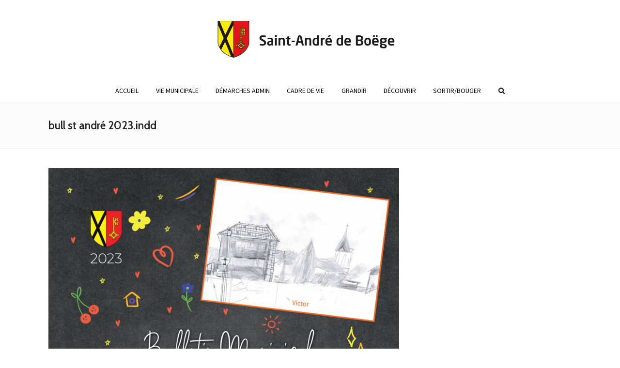

--- FILE ---
content_type: text/html; charset=UTF-8
request_url: https://www.saintandredeboege.fr/les-publications/bull-st-andre-2023-indd/
body_size: 14292
content:
<!doctype html>
<html lang="fr-FR" itemscope itemtype="http://schema.org/WebPage">
<head>
<meta charset="UTF-8">
<link rel="profile" href="http://gmpg.org/xfn/11">
<meta name='robots' content='index, follow, max-image-preview:large, max-snippet:-1, max-video-preview:-1' />
<meta name="generator" content="Total WordPress Theme v5.0.8">
<meta name="viewport" content="width=device-width, initial-scale=1">
<meta http-equiv="X-UA-Compatible" content="IE=edge" />

	<!-- This site is optimized with the Yoast SEO plugin v26.7 - https://yoast.com/wordpress/plugins/seo/ -->
	<title>bull st andré 2023.indd - Mairie de Saint-André</title>
	<link rel="canonical" href="https://www.saintandredeboege.fr/les-publications/bull-st-andre-2023-indd/" />
	<meta property="og:locale" content="fr_FR" />
	<meta property="og:type" content="article" />
	<meta property="og:title" content="bull st andré 2023.indd - Mairie de Saint-André" />
	<meta property="og:url" content="https://www.saintandredeboege.fr/les-publications/bull-st-andre-2023-indd/" />
	<meta property="og:site_name" content="Mairie de Saint-André" />
	<meta property="og:image" content="https://www.saintandredeboege.fr/les-publications/bull-st-andre-2023-indd" />
	<meta property="og:image:width" content="1" />
	<meta property="og:image:height" content="1" />
	<meta property="og:image:type" content="image/jpeg" />
	<meta name="twitter:card" content="summary_large_image" />
	<script type="application/ld+json" class="yoast-schema-graph">{"@context":"https://schema.org","@graph":[{"@type":"WebPage","@id":"https://www.saintandredeboege.fr/les-publications/bull-st-andre-2023-indd/","url":"https://www.saintandredeboege.fr/les-publications/bull-st-andre-2023-indd/","name":"bull st andré 2023.indd - Mairie de Saint-André","isPartOf":{"@id":"https://www.saintandredeboege.fr/#website"},"primaryImageOfPage":{"@id":"https://www.saintandredeboege.fr/les-publications/bull-st-andre-2023-indd/#primaryimage"},"image":{"@id":"https://www.saintandredeboege.fr/les-publications/bull-st-andre-2023-indd/#primaryimage"},"thumbnailUrl":"https://www.saintandredeboege.fr/wp-content/uploads/2023/07/bulletin-2023-couv.jpg","datePublished":"2023-07-12T14:22:10+00:00","breadcrumb":{"@id":"https://www.saintandredeboege.fr/les-publications/bull-st-andre-2023-indd/#breadcrumb"},"inLanguage":"fr-FR","potentialAction":[{"@type":"ReadAction","target":["https://www.saintandredeboege.fr/les-publications/bull-st-andre-2023-indd/"]}]},{"@type":"ImageObject","inLanguage":"fr-FR","@id":"https://www.saintandredeboege.fr/les-publications/bull-st-andre-2023-indd/#primaryimage","url":"https://www.saintandredeboege.fr/wp-content/uploads/2023/07/bulletin-2023-couv.jpg","contentUrl":"https://www.saintandredeboege.fr/wp-content/uploads/2023/07/bulletin-2023-couv.jpg","width":1358,"height":1920},{"@type":"BreadcrumbList","@id":"https://www.saintandredeboege.fr/les-publications/bull-st-andre-2023-indd/#breadcrumb","itemListElement":[{"@type":"ListItem","position":1,"name":"Home","item":"https://www.saintandredeboege.fr/"},{"@type":"ListItem","position":2,"name":"Les publications","item":"https://www.saintandredeboege.fr/les-publications/"},{"@type":"ListItem","position":3,"name":"bull st andré 2023.indd"}]},{"@type":"WebSite","@id":"https://www.saintandredeboege.fr/#website","url":"https://www.saintandredeboege.fr/","name":"Mairie de Saint-André","description":"","publisher":{"@id":"https://www.saintandredeboege.fr/#organization"},"potentialAction":[{"@type":"SearchAction","target":{"@type":"EntryPoint","urlTemplate":"https://www.saintandredeboege.fr/?s={search_term_string}"},"query-input":{"@type":"PropertyValueSpecification","valueRequired":true,"valueName":"search_term_string"}}],"inLanguage":"fr-FR"},{"@type":"Organization","@id":"https://www.saintandredeboege.fr/#organization","name":"Mairie de Saint-André","url":"https://www.saintandredeboege.fr/","logo":{"@type":"ImageObject","inLanguage":"fr-FR","@id":"https://www.saintandredeboege.fr/#/schema/logo/image/","url":"https://www.saintandredeboege.fr/wp-content/uploads/2017/08/st-andre-blason-nouveau.png","contentUrl":"https://www.saintandredeboege.fr/wp-content/uploads/2017/08/st-andre-blason-nouveau.png","width":400,"height":111,"caption":"Mairie de Saint-André"},"image":{"@id":"https://www.saintandredeboege.fr/#/schema/logo/image/"}}]}</script>
	<!-- / Yoast SEO plugin. -->


<link rel='dns-prefetch' href='//fonts.googleapis.com' />
<link rel="alternate" type="application/rss+xml" title="Mairie de Saint-André &raquo; Flux" href="https://www.saintandredeboege.fr/feed/" />
<link rel="alternate" type="application/rss+xml" title="Mairie de Saint-André &raquo; Flux des commentaires" href="https://www.saintandredeboege.fr/comments/feed/" />
<link rel="alternate" type="text/calendar" title="Mairie de Saint-André &raquo; Flux iCal" href="https://www.saintandredeboege.fr/agenda/?ical=1" />
<link rel="alternate" title="oEmbed (JSON)" type="application/json+oembed" href="https://www.saintandredeboege.fr/wp-json/oembed/1.0/embed?url=https%3A%2F%2Fwww.saintandredeboege.fr%2Fles-publications%2Fbull-st-andre-2023-indd%2F" />
<link rel="alternate" title="oEmbed (XML)" type="text/xml+oembed" href="https://www.saintandredeboege.fr/wp-json/oembed/1.0/embed?url=https%3A%2F%2Fwww.saintandredeboege.fr%2Fles-publications%2Fbull-st-andre-2023-indd%2F&#038;format=xml" />
<style id='wp-img-auto-sizes-contain-inline-css'>
img:is([sizes=auto i],[sizes^="auto," i]){contain-intrinsic-size:3000px 1500px}
/*# sourceURL=wp-img-auto-sizes-contain-inline-css */
</style>
<link rel='stylesheet' id='js_composer_front-css' href='https://www.saintandredeboege.fr/wp-content/plugins/js_composer/assets/css/js_composer.min.css' media='all' />
<style id='classic-theme-styles-inline-css'>
/*! This file is auto-generated */
.wp-block-button__link{color:#fff;background-color:#32373c;border-radius:9999px;box-shadow:none;text-decoration:none;padding:calc(.667em + 2px) calc(1.333em + 2px);font-size:1.125em}.wp-block-file__button{background:#32373c;color:#fff;text-decoration:none}
/*# sourceURL=/wp-includes/css/classic-themes.min.css */
</style>
<link rel='stylesheet' id='wdps_frontend-css' href='https://www.saintandredeboege.fr/wp-content/plugins/post-slider-wd/css/wdps_frontend.css' media='all' />
<link rel='stylesheet' id='wdps_effects-css' href='https://www.saintandredeboege.fr/wp-content/plugins/post-slider-wd/css/wdps_effects.css' media='all' />
<link rel='stylesheet' id='wdps_font-awesome-css' href='https://www.saintandredeboege.fr/wp-content/plugins/post-slider-wd/css/font-awesome/font-awesome.css' media='all' />
<link rel='stylesheet' id='rs-plugin-settings-css' href='https://www.saintandredeboege.fr/wp-content/plugins/revslider/public/assets/css/rs6.css' media='all' />
<style id='rs-plugin-settings-inline-css'>
#rs-demo-id {}
/*# sourceURL=rs-plugin-settings-inline-css */
</style>
<link rel='stylesheet' id='wpex-the-events-calendar-css' href='https://www.saintandredeboege.fr/wp-content/themes/Total/assets/css/wpex-the-events-calendar.css' media='all' />
<link rel='stylesheet' id='wpex-google-font-source-sans-pro-css' href='//fonts.googleapis.com/css2?family=Source+Sans+Pro:ital,wght@0,100;0,200;0,300;0,400;0,500;0,600;0,700;0,800;0,900;1,100;1,200;1,300;1,400;1,500;1,600;1,700;1,800;1,900&#038;display=swap&#038;subset=latin' media='all' />
<link rel='stylesheet' id='wpex-google-font-raleway-css' href='//fonts.googleapis.com/css2?family=Raleway:ital,wght@0,100;0,200;0,300;0,400;0,500;0,600;0,700;0,800;0,900;1,100;1,200;1,300;1,400;1,500;1,600;1,700;1,800;1,900&#038;display=swap&#038;subset=latin' media='all' />
<link rel='stylesheet' id='wpex-google-font-cabin-css' href='//fonts.googleapis.com/css2?family=Cabin:ital,wght@0,100;0,200;0,300;0,400;0,500;0,600;0,700;0,800;0,900;1,100;1,200;1,300;1,400;1,500;1,600;1,700;1,800;1,900&#038;display=swap&#038;subset=latin' media='all' />
<link rel='stylesheet' id='wpex-style-css' href='https://www.saintandredeboege.fr/wp-content/themes/Total/style.css' media='all' />
<link rel='stylesheet' id='wpex-mobile-menu-breakpoint-max-css' href='https://www.saintandredeboege.fr/wp-content/themes/Total/assets/css/wpex-mobile-menu-breakpoint-max.css' media='only screen and (max-width:959px)' />
<link rel='stylesheet' id='wpex-mobile-menu-breakpoint-min-css' href='https://www.saintandredeboege.fr/wp-content/themes/Total/assets/css/wpex-mobile-menu-breakpoint-min.css' media='only screen and (min-width:960px)' />
<link rel='stylesheet' id='wpex-wpbakery-css' href='https://www.saintandredeboege.fr/wp-content/themes/Total/assets/css/wpex-wpbakery.css' media='all' />
<link rel='stylesheet' id='ticons-css' href='https://www.saintandredeboege.fr/wp-content/themes/Total/assets/lib/ticons/css/ticons.min.css' media='all' />
<link rel='stylesheet' id='vcex-shortcodes-css' href='https://www.saintandredeboege.fr/wp-content/themes/Total/assets/css/vcex-shortcodes.css' media='all' />
<script src="https://www.saintandredeboege.fr/wp-includes/js/jquery/jquery.min.js" id="jquery-core-js"></script>
<script src="https://www.saintandredeboege.fr/wp-includes/js/jquery/jquery-migrate.min.js" id="jquery-migrate-js"></script>
<script src="https://www.saintandredeboege.fr/wp-content/plugins/post-slider-wd/js/wdps_hotspot.js" id="wdps_hotspot-js"></script>
<script src="https://www.saintandredeboege.fr/wp-content/plugins/post-slider-wd/js/jquery.mobile.js" id="wdps_jquery_mobile-js"></script>
<script src="https://www.saintandredeboege.fr/wp-content/plugins/post-slider-wd/js/jquery.featureCarouselpostslider.js" id="wdps_jquery_featureCarouselpostslider-js"></script>
<script src="https://www.saintandredeboege.fr/wp-content/plugins/post-slider-wd/js/wdps_frontend.js" id="wdps_frontend-js"></script>
<script src="https://www.saintandredeboege.fr/wp-content/plugins/revslider/public/assets/js/rbtools.min.js" id="tp-tools-js"></script>
<script src="https://www.saintandredeboege.fr/wp-content/plugins/revslider/public/assets/js/rs6.min.js" id="revmin-js"></script>
<link rel="https://api.w.org/" href="https://www.saintandredeboege.fr/wp-json/" /><link rel="alternate" title="JSON" type="application/json" href="https://www.saintandredeboege.fr/wp-json/wp/v2/media/3407" /><link rel="EditURI" type="application/rsd+xml" title="RSD" href="https://www.saintandredeboege.fr/xmlrpc.php?rsd" />
<meta name="generator" content="WordPress 6.9" />
<link rel='shortlink' href='https://www.saintandredeboege.fr/?p=3407' />
<script type="text/javascript">
(function(url){
	if(/(?:Chrome\/26\.0\.1410\.63 Safari\/537\.31|WordfenceTestMonBot)/.test(navigator.userAgent)){ return; }
	var addEvent = function(evt, handler) {
		if (window.addEventListener) {
			document.addEventListener(evt, handler, false);
		} else if (window.attachEvent) {
			document.attachEvent('on' + evt, handler);
		}
	};
	var removeEvent = function(evt, handler) {
		if (window.removeEventListener) {
			document.removeEventListener(evt, handler, false);
		} else if (window.detachEvent) {
			document.detachEvent('on' + evt, handler);
		}
	};
	var evts = 'contextmenu dblclick drag dragend dragenter dragleave dragover dragstart drop keydown keypress keyup mousedown mousemove mouseout mouseover mouseup mousewheel scroll'.split(' ');
	var logHuman = function() {
		if (window.wfLogHumanRan) { return; }
		window.wfLogHumanRan = true;
		var wfscr = document.createElement('script');
		wfscr.type = 'text/javascript';
		wfscr.async = true;
		wfscr.src = url + '&r=' + Math.random();
		(document.getElementsByTagName('head')[0]||document.getElementsByTagName('body')[0]).appendChild(wfscr);
		for (var i = 0; i < evts.length; i++) {
			removeEvent(evts[i], logHuman);
		}
	};
	for (var i = 0; i < evts.length; i++) {
		addEvent(evts[i], logHuman);
	}
})('//www.saintandredeboege.fr/?wordfence_lh=1&hid=E139D214B8579FE23C55122CE60CBA32');
</script><meta name="tec-api-version" content="v1"><meta name="tec-api-origin" content="https://www.saintandredeboege.fr"><link rel="alternate" href="https://www.saintandredeboege.fr/wp-json/tribe/events/v1/" /><link rel="icon" href="https://www.saintandredeboege.fr/wp-content/uploads/2017/05/blason-st-andre.png" sizes="32x32"><link rel="shortcut icon" href="https://www.saintandredeboege.fr/wp-content/uploads/2017/05/blason-st-andre.png"><link rel="apple-touch-icon" href="https://www.saintandredeboege.fr/wp-content/uploads/2017/05/blason-st-andre.png" sizes="57x57" ><link rel="apple-touch-icon" href="https://www.saintandredeboege.fr/wp-content/uploads/2017/05/blason-st-andre.png" sizes="76x76" ><link rel="apple-touch-icon" href="https://www.saintandredeboege.fr/wp-content/uploads/2017/05/blason-st-andre.png" sizes="120x120"><link rel="apple-touch-icon" href="https://www.saintandredeboege.fr/wp-content/uploads/2017/05/blason-st-andre.png" sizes="114x114"><link rel="preload" href="https://www.saintandredeboege.fr/wp-content/themes/Total/assets/lib/ticons/fonts/ticons-webfont.woff2" type="font/woff2" as="font" crossorigin><noscript><style>body .wpex-vc-row-stretched, body .vc_row-o-full-height { visibility: visible; }</style></noscript><script type="text/javascript">function setREVStartSize(e){
			//window.requestAnimationFrame(function() {				 
				window.RSIW = window.RSIW===undefined ? window.innerWidth : window.RSIW;	
				window.RSIH = window.RSIH===undefined ? window.innerHeight : window.RSIH;	
				try {								
					var pw = document.getElementById(e.c).parentNode.offsetWidth,
						newh;
					pw = pw===0 || isNaN(pw) ? window.RSIW : pw;
					e.tabw = e.tabw===undefined ? 0 : parseInt(e.tabw);
					e.thumbw = e.thumbw===undefined ? 0 : parseInt(e.thumbw);
					e.tabh = e.tabh===undefined ? 0 : parseInt(e.tabh);
					e.thumbh = e.thumbh===undefined ? 0 : parseInt(e.thumbh);
					e.tabhide = e.tabhide===undefined ? 0 : parseInt(e.tabhide);
					e.thumbhide = e.thumbhide===undefined ? 0 : parseInt(e.thumbhide);
					e.mh = e.mh===undefined || e.mh=="" || e.mh==="auto" ? 0 : parseInt(e.mh,0);		
					if(e.layout==="fullscreen" || e.l==="fullscreen") 						
						newh = Math.max(e.mh,window.RSIH);					
					else{					
						e.gw = Array.isArray(e.gw) ? e.gw : [e.gw];
						for (var i in e.rl) if (e.gw[i]===undefined || e.gw[i]===0) e.gw[i] = e.gw[i-1];					
						e.gh = e.el===undefined || e.el==="" || (Array.isArray(e.el) && e.el.length==0)? e.gh : e.el;
						e.gh = Array.isArray(e.gh) ? e.gh : [e.gh];
						for (var i in e.rl) if (e.gh[i]===undefined || e.gh[i]===0) e.gh[i] = e.gh[i-1];
											
						var nl = new Array(e.rl.length),
							ix = 0,						
							sl;					
						e.tabw = e.tabhide>=pw ? 0 : e.tabw;
						e.thumbw = e.thumbhide>=pw ? 0 : e.thumbw;
						e.tabh = e.tabhide>=pw ? 0 : e.tabh;
						e.thumbh = e.thumbhide>=pw ? 0 : e.thumbh;					
						for (var i in e.rl) nl[i] = e.rl[i]<window.RSIW ? 0 : e.rl[i];
						sl = nl[0];									
						for (var i in nl) if (sl>nl[i] && nl[i]>0) { sl = nl[i]; ix=i;}															
						var m = pw>(e.gw[ix]+e.tabw+e.thumbw) ? 1 : (pw-(e.tabw+e.thumbw)) / (e.gw[ix]);					
						newh =  (e.gh[ix] * m) + (e.tabh + e.thumbh);
					}				
					if(window.rs_init_css===undefined) window.rs_init_css = document.head.appendChild(document.createElement("style"));					
					document.getElementById(e.c).height = newh+"px";
					window.rs_init_css.innerHTML += "#"+e.c+"_wrapper { height: "+newh+"px }";				
				} catch(e){
					console.log("Failure at Presize of Slider:" + e)
				}					   
			//});
		  };</script>
		<style id="wp-custom-css">
			[vc_row full_width="stretch_row" column_spacing="0px" css=".vc_custom_1489785860076{border-top-width:1px !important;border-right-width:0 !important;border-bottom-width:1px !important;border-left-width:0 !important;padding-top:40px !important;padding-bottom:40px !important;background-color:#fcfcfc !important;border-left-color:#eeeeee !important;border-left-style:solid !important;border-right-color:#eeeeee !important;border-right-style:solid !important;border-top-color:#eeeeee !important;border-top-style:solid !important;border-bottom-color:#eeeeee !important;border-bottom-style:solid !important}"][vc_column][vcex_heading text="Our Work Speaks For Itself" tag="h1" link_local_scroll="" font_weight="normal" text_align="center" font_size="32px"][vc_empty_space height="5px"][vcex_heading text="Don't trust us have a look at the beautiful things we've made" tag="h2" link_local_scroll="" font_weight="normal" text_align="center" font_size="18px" color="#878787"][/vc_column][/vc_row][vc_row css=".vc_custom_1489784831080{padding-top:50px !important}"][vc_column][vcex_icon icon_type="linecons" icon_linecons="vc_li vc_li-diamond" link_local_scroll="" float="center" color="#9b59b6" custom_size="52px"][vc_empty_space height="20px"][vcex_heading text="Built-in Portfolio Custom Post Type" link_local_scroll="" text_align="center" font_size="28px"][vcex_divider margin_top="30px" margin_bottom="60px" width="50px" height="2px"][vcex_portfolio_grid read_more="false" columns_gap="30" img_rendering="" img_width="700" img_height="400"][/vc_column][/vc_row][vc_row][vc_column][vcex_divider color="#eeeeee" margin_bottom="60px" margin_top="20px"][vcex_icon icon_type="linecons" icon_linecons="vc_li vc_li-bubble" link_local_scroll="" float="center" color="#9b59b6" custom_size="52px"][vc_empty_space height="20px"][vcex_heading text="Real Customer Testimonials" link_local_scroll="" text_align="center" font_size="28px"][vcex_divider margin_top="30px" width="50px" height="2px"][vcex_testimonials_slider display_author_company="" animation="slide" loop="" height_animation="0.0" animation_speed="600" slideshow="" control_nav="" direction_nav="" count="3" control_thumbs="" excerpt=""][/vc_column][/vc_row][vc_row full_width="stretch_row" column_spacing="0px" css=".vc_custom_1489784790141{padding-top:60px !important;padding-bottom:60px !important;background-color:#2ecc71 !important}"][vc_column][vcex_heading text="Stop Waiting,Get Started Today!" tag="h1" link_local_scroll="" text_align="center" color="#ffffff" font_size="32px"][vc_empty_space height="30px"][vcex_button url="http://themeforest.net/item/total-responsive-multipurpose-wordpress-theme/6339019?ref=WPExplorer" title="Purchase Total" target="blank" style="outline" align="center" color="white" font_weight="semibold" font_size="20px" font_padding="8px 40px"]Purchase Total[/vcex_button][/vc_column][/vc_row]		</style>
		<noscript><style> .wpb_animate_when_almost_visible { opacity: 1; }</style></noscript><style data-type="wpex-css" id="wpex-css">/*ACCENT COLOR*/.vc_toggle_total .vc_toggle_title,.vcex-module a:hover .wpex-heading,.vcex-icon-box-link-wrap:hover .wpex-heading,.wpex-text-accent,.wpex-hover-text-accent:hover,.wpex-accent-color,#site-navigation .dropdown-menu >li.menu-item >a:hover,#site-navigation .dropdown-menu >li.menu-item.current-menu-item >a,#site-navigation .dropdown-menu >li.menu-item.current-menu-parent >a,.modern-menu-widget a:hover,.theme-button.outline,.theme-button.clean,a,h1 a:hover,h2 a:hover,h3 a:hover,h4 a:hover,h5 a:hover,h6 a:hover,.entry-title a:hover,.meta a:hover,.wpex-heading a:hover,.tribe-events .tribe-events-c-ical__link,.single-tribe_events a.tribe-events-gcal,.single-tribe_events a.tribe-events-gcal:hover,.single-tribe_events a.tribe-events-ical,.single-tribe_events a.tribe-events-ical:hover{color:#e11417}.vcex-testimonials-fullslider .sp-button:hover,.vcex-testimonials-fullslider .sp-selected-button,.vcex-testimonials-fullslider.light-skin .sp-button:hover,.vcex-testimonials-fullslider.light-skin .sp-selected-button,.vcex-testimonials-fullslider .sp-button.sp-selected-button,.vcex-testimonials-fullslider .sp-button:hover,.wpex-bg-accent,.wpex-hover-bg-accent:hover,.wpex-bg-accent_alt,.wpex-hover-bg-accent_alt:hover,.wpex-badge,.wpex-accent-bg,input[type="submit"],.theme-button,button,.button,.active >.theme-button,.theme-button.active,.theme-button.outline:hover,.active >.theme-button.outline,.theme-button.outline.active,.theme-button.outline:hover,.post-edit a,.background-highlight,.tagcloud a:hover,.post-tags a:hover,.wpex-carousel .owl-dot.active,.wpex-carousel .owl-prev,.wpex-carousel .owl-next,body #header-two-search #header-two-search-submit,#site-navigation .menu-button >a >span.link-inner,.modern-menu-widget li.menu-item.current-menu-item a,#sidebar .widget_nav_menu .current-menu-item >a,.widget_nav_menu_accordion .widget_nav_menu li.menu-item.current-menu-item >a,#site-navigation-wrap.has-menu-underline .main-navigation-ul>li>a>.link-inner::after,#wp-calendar caption,#wp-calendar tbody td:hover a,.tribe-common .tribe-common-c-btn,.tribe-common a.tribe-common-c-btn,#tribe-events .tribe-events-button,#tribe_events_filters_wrapper input[type=submit],.tribe-events-button,.tribe-events-calendar td.tribe-events-present div[id*=tribe-events-daynum-],.tribe-events-calendar td.tribe-events-present div[id*=tribe-events-daynum-]>a{background-color:#e11417}.wpb_tabs.tab-style-alternative-two .wpb_tabs_nav li.ui-tabs-active a{border-bottom-color:#e11417}.wpex-border-accent{border-color:#e11417}.wpex-hover-border-accent:hover{border-color:#e11417}.theme-button.outline{border-color:#e11417}.wpex-dropdown-top-border #site-navigation .dropdown-menu li.menu-item ul.sub-menu{border-top-color:#e11417}.theme-heading.border-w-color span.text{border-bottom-color:#e11417}.tribe-events .tribe-events-c-ical__link{border-color:#e11417}/*ACCENT HOVER COLOR*/.wpex-bg-accent_alt,.wpex-hover-bg-accent_alt:hover,.post-edit a:hover,.theme-button:hover,input[type="submit"]:hover,button:hover,.button:hover,.active >.theme-button,.theme-button.active,.wpex-carousel .owl-prev:hover,.wpex-carousel .owl-next:hover,#site-navigation .menu-button >a >span.link-inner:hover,.tribe-common .tribe-common-c-btn:hover,.tribe-common a.tribe-common-c-btn:hover,#tribe-events .tribe-events-button:hover,#tribe_events_filters_wrapper input[type=submit]:hover,.tribe-events-button:hover,.tribe-events-calendar td.tribe-events-present div[id*=tribe-events-daynum-]:hover,.tribe-events-calendar td.tribe-events-present div[id*=tribe-events-daynum-]>a:hover,.tribe-events .tribe-events-c-ical__link:hover{background-color:#e11417}.wpex-text-accent_alt,.wpex-hover-text-accent_alt:hover{color:#e11417}/*TYPOGRAPHY*/body{font-family:"Source Sans Pro",sans-serif;font-size:14px}#site-navigation .dropdown-menu .link-inner{font-size:14px;text-transform:uppercase}h1,h2,h3,h4,h5,h6,.theme-heading,.page-header-title,.wpex-heading,.vcex-heading,.entry-title{font-family:"Cabin";font-weight:600}h1,.wpex-h1{font-family:"Cabin";font-size:32px}h2,.wpex-h2{font-family:"Cabin";font-size:21px}h3,.wpex-h3{font-family:"Cabin"}h4,.wpex-h4{font-family:"Cabin"}.footer-widget .widget-title{font-size:16px}/*ADVANCED STYLING CSS*/#mobile-menu .wpex-bars>span,#mobile-menu .wpex-bars>span::before,#mobile-menu .wpex-bars>span::after{background-color:#000000}/*CUSTOMIZER STYLING*/.page-header.wpex-supports-mods{padding-top:30px;padding-bottom:30px;background-color:#fcfcfc;border-top-color:#eeeeee;border-bottom-color:#eeeeee}a,h1 a:hover,h2 a:hover,h3 a:hover,h4 a:hover,h5 a:hover,h6 a:hover,.entry-title a:hover,.meta a:hover,.wpex-heading a:hover,.vcex-module a:hover .wpex-heading,.vcex-icon-box-link-wrap:hover .wpex-heading{color:#e11819}.theme-button:hover,input[type="submit"]:hover,button:hover,#site-navigation .menu-button >a:hover >span.link-inner,.button:hover,.added_to_cart:hover{background-color:#e11819}.container,.boxed-main-layout #wrap{width:1080px}#site-header #site-header-inner{padding-top:25px;padding-bottom:25px}#site-header{background-color:#ffffff}#site-header-sticky-wrapper{background-color:#ffffff}#site-header-sticky-wrapper.is-sticky #site-header{background-color:#ffffff}.footer-has-reveal #site-header{background-color:#ffffff}#searchform-header-replace{background-color:#ffffff}body.wpex-has-vertical-header #site-header{background-color:#ffffff}#site-navigation >ul li.menu-item{border-color:#ffffff}#site-navigation a{border-color:#ffffff}#site-navigation ul{border-color:#ffffff}#site-navigation-wrap{border-color:#ffffff}#site-navigation{border-color:#ffffff}.navbar-style-six #site-navigation{border-color:#ffffff}#site-navigation-sticky-wrapper.is-sticky #site-navigation-wrap{border-color:#ffffff}#site-navigation .dropdown-menu >li.menu-item >a{color:#000000}#mobile-menu a{color:#000000}#footer-inner{padding:80px 0 30px}#footer{background-color:#222222}#footer-bottom{background:#000000}.vc_column-inner{margin-bottom:40px}@media only screen and (min-width:960px){body.has-sidebar .content-area,.wpex-content-w{width:70%}#sidebar{width:25%}}</style><style id='global-styles-inline-css'>
:root{--wp--preset--aspect-ratio--square: 1;--wp--preset--aspect-ratio--4-3: 4/3;--wp--preset--aspect-ratio--3-4: 3/4;--wp--preset--aspect-ratio--3-2: 3/2;--wp--preset--aspect-ratio--2-3: 2/3;--wp--preset--aspect-ratio--16-9: 16/9;--wp--preset--aspect-ratio--9-16: 9/16;--wp--preset--color--black: #000000;--wp--preset--color--cyan-bluish-gray: #abb8c3;--wp--preset--color--white: #ffffff;--wp--preset--color--pale-pink: #f78da7;--wp--preset--color--vivid-red: #cf2e2e;--wp--preset--color--luminous-vivid-orange: #ff6900;--wp--preset--color--luminous-vivid-amber: #fcb900;--wp--preset--color--light-green-cyan: #7bdcb5;--wp--preset--color--vivid-green-cyan: #00d084;--wp--preset--color--pale-cyan-blue: #8ed1fc;--wp--preset--color--vivid-cyan-blue: #0693e3;--wp--preset--color--vivid-purple: #9b51e0;--wp--preset--gradient--vivid-cyan-blue-to-vivid-purple: linear-gradient(135deg,rgb(6,147,227) 0%,rgb(155,81,224) 100%);--wp--preset--gradient--light-green-cyan-to-vivid-green-cyan: linear-gradient(135deg,rgb(122,220,180) 0%,rgb(0,208,130) 100%);--wp--preset--gradient--luminous-vivid-amber-to-luminous-vivid-orange: linear-gradient(135deg,rgb(252,185,0) 0%,rgb(255,105,0) 100%);--wp--preset--gradient--luminous-vivid-orange-to-vivid-red: linear-gradient(135deg,rgb(255,105,0) 0%,rgb(207,46,46) 100%);--wp--preset--gradient--very-light-gray-to-cyan-bluish-gray: linear-gradient(135deg,rgb(238,238,238) 0%,rgb(169,184,195) 100%);--wp--preset--gradient--cool-to-warm-spectrum: linear-gradient(135deg,rgb(74,234,220) 0%,rgb(151,120,209) 20%,rgb(207,42,186) 40%,rgb(238,44,130) 60%,rgb(251,105,98) 80%,rgb(254,248,76) 100%);--wp--preset--gradient--blush-light-purple: linear-gradient(135deg,rgb(255,206,236) 0%,rgb(152,150,240) 100%);--wp--preset--gradient--blush-bordeaux: linear-gradient(135deg,rgb(254,205,165) 0%,rgb(254,45,45) 50%,rgb(107,0,62) 100%);--wp--preset--gradient--luminous-dusk: linear-gradient(135deg,rgb(255,203,112) 0%,rgb(199,81,192) 50%,rgb(65,88,208) 100%);--wp--preset--gradient--pale-ocean: linear-gradient(135deg,rgb(255,245,203) 0%,rgb(182,227,212) 50%,rgb(51,167,181) 100%);--wp--preset--gradient--electric-grass: linear-gradient(135deg,rgb(202,248,128) 0%,rgb(113,206,126) 100%);--wp--preset--gradient--midnight: linear-gradient(135deg,rgb(2,3,129) 0%,rgb(40,116,252) 100%);--wp--preset--font-size--small: 13px;--wp--preset--font-size--medium: 20px;--wp--preset--font-size--large: 36px;--wp--preset--font-size--x-large: 42px;--wp--preset--spacing--20: 0.44rem;--wp--preset--spacing--30: 0.67rem;--wp--preset--spacing--40: 1rem;--wp--preset--spacing--50: 1.5rem;--wp--preset--spacing--60: 2.25rem;--wp--preset--spacing--70: 3.38rem;--wp--preset--spacing--80: 5.06rem;--wp--preset--shadow--natural: 6px 6px 9px rgba(0, 0, 0, 0.2);--wp--preset--shadow--deep: 12px 12px 50px rgba(0, 0, 0, 0.4);--wp--preset--shadow--sharp: 6px 6px 0px rgba(0, 0, 0, 0.2);--wp--preset--shadow--outlined: 6px 6px 0px -3px rgb(255, 255, 255), 6px 6px rgb(0, 0, 0);--wp--preset--shadow--crisp: 6px 6px 0px rgb(0, 0, 0);}:where(.is-layout-flex){gap: 0.5em;}:where(.is-layout-grid){gap: 0.5em;}body .is-layout-flex{display: flex;}.is-layout-flex{flex-wrap: wrap;align-items: center;}.is-layout-flex > :is(*, div){margin: 0;}body .is-layout-grid{display: grid;}.is-layout-grid > :is(*, div){margin: 0;}:where(.wp-block-columns.is-layout-flex){gap: 2em;}:where(.wp-block-columns.is-layout-grid){gap: 2em;}:where(.wp-block-post-template.is-layout-flex){gap: 1.25em;}:where(.wp-block-post-template.is-layout-grid){gap: 1.25em;}.has-black-color{color: var(--wp--preset--color--black) !important;}.has-cyan-bluish-gray-color{color: var(--wp--preset--color--cyan-bluish-gray) !important;}.has-white-color{color: var(--wp--preset--color--white) !important;}.has-pale-pink-color{color: var(--wp--preset--color--pale-pink) !important;}.has-vivid-red-color{color: var(--wp--preset--color--vivid-red) !important;}.has-luminous-vivid-orange-color{color: var(--wp--preset--color--luminous-vivid-orange) !important;}.has-luminous-vivid-amber-color{color: var(--wp--preset--color--luminous-vivid-amber) !important;}.has-light-green-cyan-color{color: var(--wp--preset--color--light-green-cyan) !important;}.has-vivid-green-cyan-color{color: var(--wp--preset--color--vivid-green-cyan) !important;}.has-pale-cyan-blue-color{color: var(--wp--preset--color--pale-cyan-blue) !important;}.has-vivid-cyan-blue-color{color: var(--wp--preset--color--vivid-cyan-blue) !important;}.has-vivid-purple-color{color: var(--wp--preset--color--vivid-purple) !important;}.has-black-background-color{background-color: var(--wp--preset--color--black) !important;}.has-cyan-bluish-gray-background-color{background-color: var(--wp--preset--color--cyan-bluish-gray) !important;}.has-white-background-color{background-color: var(--wp--preset--color--white) !important;}.has-pale-pink-background-color{background-color: var(--wp--preset--color--pale-pink) !important;}.has-vivid-red-background-color{background-color: var(--wp--preset--color--vivid-red) !important;}.has-luminous-vivid-orange-background-color{background-color: var(--wp--preset--color--luminous-vivid-orange) !important;}.has-luminous-vivid-amber-background-color{background-color: var(--wp--preset--color--luminous-vivid-amber) !important;}.has-light-green-cyan-background-color{background-color: var(--wp--preset--color--light-green-cyan) !important;}.has-vivid-green-cyan-background-color{background-color: var(--wp--preset--color--vivid-green-cyan) !important;}.has-pale-cyan-blue-background-color{background-color: var(--wp--preset--color--pale-cyan-blue) !important;}.has-vivid-cyan-blue-background-color{background-color: var(--wp--preset--color--vivid-cyan-blue) !important;}.has-vivid-purple-background-color{background-color: var(--wp--preset--color--vivid-purple) !important;}.has-black-border-color{border-color: var(--wp--preset--color--black) !important;}.has-cyan-bluish-gray-border-color{border-color: var(--wp--preset--color--cyan-bluish-gray) !important;}.has-white-border-color{border-color: var(--wp--preset--color--white) !important;}.has-pale-pink-border-color{border-color: var(--wp--preset--color--pale-pink) !important;}.has-vivid-red-border-color{border-color: var(--wp--preset--color--vivid-red) !important;}.has-luminous-vivid-orange-border-color{border-color: var(--wp--preset--color--luminous-vivid-orange) !important;}.has-luminous-vivid-amber-border-color{border-color: var(--wp--preset--color--luminous-vivid-amber) !important;}.has-light-green-cyan-border-color{border-color: var(--wp--preset--color--light-green-cyan) !important;}.has-vivid-green-cyan-border-color{border-color: var(--wp--preset--color--vivid-green-cyan) !important;}.has-pale-cyan-blue-border-color{border-color: var(--wp--preset--color--pale-cyan-blue) !important;}.has-vivid-cyan-blue-border-color{border-color: var(--wp--preset--color--vivid-cyan-blue) !important;}.has-vivid-purple-border-color{border-color: var(--wp--preset--color--vivid-purple) !important;}.has-vivid-cyan-blue-to-vivid-purple-gradient-background{background: var(--wp--preset--gradient--vivid-cyan-blue-to-vivid-purple) !important;}.has-light-green-cyan-to-vivid-green-cyan-gradient-background{background: var(--wp--preset--gradient--light-green-cyan-to-vivid-green-cyan) !important;}.has-luminous-vivid-amber-to-luminous-vivid-orange-gradient-background{background: var(--wp--preset--gradient--luminous-vivid-amber-to-luminous-vivid-orange) !important;}.has-luminous-vivid-orange-to-vivid-red-gradient-background{background: var(--wp--preset--gradient--luminous-vivid-orange-to-vivid-red) !important;}.has-very-light-gray-to-cyan-bluish-gray-gradient-background{background: var(--wp--preset--gradient--very-light-gray-to-cyan-bluish-gray) !important;}.has-cool-to-warm-spectrum-gradient-background{background: var(--wp--preset--gradient--cool-to-warm-spectrum) !important;}.has-blush-light-purple-gradient-background{background: var(--wp--preset--gradient--blush-light-purple) !important;}.has-blush-bordeaux-gradient-background{background: var(--wp--preset--gradient--blush-bordeaux) !important;}.has-luminous-dusk-gradient-background{background: var(--wp--preset--gradient--luminous-dusk) !important;}.has-pale-ocean-gradient-background{background: var(--wp--preset--gradient--pale-ocean) !important;}.has-electric-grass-gradient-background{background: var(--wp--preset--gradient--electric-grass) !important;}.has-midnight-gradient-background{background: var(--wp--preset--gradient--midnight) !important;}.has-small-font-size{font-size: var(--wp--preset--font-size--small) !important;}.has-medium-font-size{font-size: var(--wp--preset--font-size--medium) !important;}.has-large-font-size{font-size: var(--wp--preset--font-size--large) !important;}.has-x-large-font-size{font-size: var(--wp--preset--font-size--x-large) !important;}
/*# sourceURL=global-styles-inline-css */
</style>
</head>

<body class="attachment wp-singular attachment-template-default attachmentid-3407 attachment-jpeg wp-custom-logo wp-embed-responsive wp-theme-Total tribe-no-js page-template-total wpex-theme wpex-responsive full-width-main-layout no-composer wpex-live-site wpex-has-primary-bottom-spacing content-full-width sidebar-widget-icons hasnt-overlay-header wpex-antialiased wpex-mobile-toggle-menu-navbar has-mobile-menu wpex-share-p-horizontal wpex-disable-mm-focus-styles wpb-js-composer js-comp-ver-6.5.0 vc_responsive">

	
	
	<div class="wpex-site-overlay"></div>
<a href="#content" class="skip-to-content">skip to Main Content</a><span data-ls_id="#site_top"></span>
<div id="wpex-mobile-menu-navbar" class="wpex-mobile-menu-toggle show-at-mm-breakpoint wpex-bg-gray-A900">
	<div class="container">
		<div class="wpex-flex wpex-items-center wpex-justify-between wpex-text-white wpex-child-inherit-color wpex-text-md">
						<div id="wpex-mobile-menu-navbar-toggle-wrap" class="wpex-flex-grow">
				<a href="#mobile-menu" class="mobile-menu-toggle wpex-no-underline" role="button" aria-expanded="false" aria-label="Toggle Mobile menu"><span class="ticon ticon-navicon wpex-mr-10" aria-hidden="true"></span><span class="wpex-text">Menu</span></a>
			</div>
								</div>
	</div>
</div>
	<div id="outer-wrap" class="wpex-clr">

		
		<div id="wrap" class="wpex-clr">

			


	<header id="site-header" class="header-three custom-bg dyn-styles wpex-clr" itemscope="itemscope" itemtype="http://schema.org/WPHeader">

		
		<div id="site-header-inner" class="container wpex-clr">
<div id="site-logo" class="site-branding header-three-logo wpex-clr">
	<div id="site-logo-inner" class="wpex-clr"><a id="site-logo-link" href="https://www.saintandredeboege.fr/" rel="home" class="main-logo"><img src="https://www.saintandredeboege.fr/wp-content/uploads/2017/08/st-andre-blason-nouveau.png" alt="Mairie de Saint-André" class="logo-img" data-no-retina data-skip-lazy /></a></div>

</div></div>

		
	
	<div id="site-navigation-wrap" class="navbar-style-three fixed-nav hide-at-mm-breakpoint wpex-clr">

		<nav id="site-navigation" class="navigation main-navigation main-navigation-three wpex-clr container" itemscope="itemscope" itemtype="http://schema.org/SiteNavigationElement" aria-label="Main menu">

			
				<ul id="menu-main" class="dropdown-menu main-navigation-ul sf-menu"><li id="menu-item-123" class="menu-item menu-item-type-post_type menu-item-object-page menu-item-home menu-item-123"><a href="https://www.saintandredeboege.fr/"><span class="link-inner">Accueil</span></a></li>
<li id="menu-item-227" class="megamenu col-4 menublu ahover menu-item menu-item-type-custom menu-item-object-custom menu-item-has-children dropdown menu-item-227"><a href="#"><span class="link-inner">Vie municipale</span></a>
<ul class="sub-menu">
	<li id="menu-item-262" class="menu-item menu-item-type-custom menu-item-object-custom menu-item-has-children dropdown menu-item-262"><a href="#"><span class="link-inner">La Mairie<span class="nav-arrow second-level ticon ticon-angle-right" aria-hidden="true"></span></span></a>
	<ul class="sub-menu">
		<li id="menu-item-120" class="menu-item menu-item-type-post_type menu-item-object-page menu-item-120"><a href="https://www.saintandredeboege.fr/le-conseil-municipal/"><span class="link-inner">Le conseil municipal</span></a></li>
		<li id="menu-item-1241" class="menu-item menu-item-type-post_type menu-item-object-page menu-item-1241"><a href="https://www.saintandredeboege.fr/les-comptes-rendus/"><span class="link-inner">Les comptes rendus</span></a></li>
		<li id="menu-item-467" class="menu-item menu-item-type-post_type menu-item-object-page menu-item-467"><a href="https://www.saintandredeboege.fr/les-commissions/"><span class="link-inner">Les commissions</span></a></li>
		<li id="menu-item-488" class="menu-item menu-item-type-post_type menu-item-object-page menu-item-488"><a href="https://www.saintandredeboege.fr/les-publications/"><span class="link-inner">Les publications</span></a></li>
	</ul>
</li>
	<li id="menu-item-263" class="menu-item menu-item-type-custom menu-item-object-custom menu-item-has-children dropdown menu-item-263"><a href="#"><span class="link-inner">Les règlements municipaux<span class="nav-arrow second-level ticon ticon-angle-right" aria-hidden="true"></span></span></a>
	<ul class="sub-menu">
		<li id="menu-item-1059" class="menu-item menu-item-type-post_type menu-item-object-page menu-item-1059"><a href="https://www.saintandredeboege.fr/reglement-forestier/"><span class="link-inner">Règlement forestier</span></a></li>
		<li id="menu-item-2705" class="menu-item menu-item-type-post_type menu-item-object-page menu-item-2705"><a href="https://www.saintandredeboege.fr/elagage/"><span class="link-inner">Elagage</span></a></li>
		<li id="menu-item-1063" class="menu-item menu-item-type-post_type menu-item-object-page menu-item-1063"><a href="https://www.saintandredeboege.fr/reglement-urbanisme/"><span class="link-inner">Plan Local d’Urbanisme</span></a></li>
		<li id="menu-item-1199" class="menu-item menu-item-type-post_type menu-item-object-page menu-item-1199"><a href="https://www.saintandredeboege.fr/dicrim/"><span class="link-inner">DICRIM</span></a></li>
	</ul>
</li>
	<li id="menu-item-265" class="menu-item menu-item-type-custom menu-item-object-custom menu-item-has-children dropdown menu-item-265"><a href="#"><span class="link-inner">La Communauté de Communes<span class="nav-arrow second-level ticon ticon-angle-right" aria-hidden="true"></span></span></a>
	<ul class="sub-menu">
		<li id="menu-item-686" class="menu-item menu-item-type-post_type menu-item-object-page menu-item-686"><a href="https://www.saintandredeboege.fr/presentation-de-la-communaute-de-communes-de-la-vallee-verte/"><span class="link-inner">Présentation</span></a></li>
		<li id="menu-item-685" class="menu-item menu-item-type-post_type menu-item-object-page menu-item-685"><a href="https://www.saintandredeboege.fr/les-communes-de-la-vallee-verte/"><span class="link-inner">Les communes</span></a></li>
		<li id="menu-item-725" class="menu-item menu-item-type-post_type menu-item-object-page menu-item-725"><a href="https://www.saintandredeboege.fr/les-competences-de-la-communaute-de-communes-de-la-vallee-verte/"><span class="link-inner">Les compétences</span></a></li>
		<li id="menu-item-724" class="menu-item menu-item-type-post_type menu-item-object-page menu-item-724"><a href="https://www.saintandredeboege.fr/les-elus-de-la-communaute-de-communes-de-la-vallee-verte/"><span class="link-inner">Les élus</span></a></li>
	</ul>
</li>
	<li id="menu-item-800" class="menu-item menu-item-type-custom menu-item-object-custom menu-item-has-children dropdown menu-item-800"><a href="#"><span class="link-inner">Les autres syndicats<span class="nav-arrow second-level ticon ticon-angle-right" aria-hidden="true"></span></span></a>
	<ul class="sub-menu">
		<li id="menu-item-806" class="menu-item menu-item-type-post_type menu-item-object-page menu-item-806"><a href="https://www.saintandredeboege.fr/scot-coeur-du-faucigny/"><span class="link-inner">SCOT Cœur du Faucigny</span></a></li>
		<li id="menu-item-815" class="menu-item menu-item-type-post_type menu-item-object-page menu-item-815"><a href="https://www.saintandredeboege.fr/syndicat-des-eaux-des-rocailles-et-de-bellecombe/"><span class="link-inner">Syndicat eaux Rocailles et Bellecombe</span></a></li>
		<li id="menu-item-1216" class="menu-item menu-item-type-post_type menu-item-object-page menu-item-1216"><a href="https://www.saintandredeboege.fr/natura-2000/"><span class="link-inner">Natura 2000</span></a></li>
	</ul>
</li>
</ul>
</li>
<li id="menu-item-264" class="megamenu col-3 menublu ahover menu-item menu-item-type-custom menu-item-object-custom menu-item-has-children dropdown menu-item-264"><a href="#"><span class="link-inner">Démarches Admin</span></a>
<ul class="sub-menu">
	<li id="menu-item-647" class="menu-item menu-item-type-custom menu-item-object-custom menu-item-has-children dropdown menu-item-647"><a href="#"><span class="link-inner">Etat-civil / Identité<span class="nav-arrow second-level ticon ticon-angle-right" aria-hidden="true"></span></span></a>
	<ul class="sub-menu">
		<li id="menu-item-514" class="menu-item menu-item-type-post_type menu-item-object-page menu-item-514"><a href="https://www.saintandredeboege.fr/etat-civil/"><span class="link-inner">État civil</span></a></li>
		<li id="menu-item-501" class="menu-item menu-item-type-post_type menu-item-object-page menu-item-501"><a href="https://www.saintandredeboege.fr/carte-didentite/"><span class="link-inner">Carte d’identité</span></a></li>
		<li id="menu-item-506" class="menu-item menu-item-type-post_type menu-item-object-page menu-item-506"><a href="https://www.saintandredeboege.fr/passeport-biometrique/"><span class="link-inner">Passeport biométrique</span></a></li>
		<li id="menu-item-497" class="menu-item menu-item-type-post_type menu-item-object-page menu-item-497"><a href="https://www.saintandredeboege.fr/autorisation-de-sortie-du-territoire/"><span class="link-inner">Autorisation de sortie du territoire</span></a></li>
		<li id="menu-item-519" class="menu-item menu-item-type-post_type menu-item-object-page menu-item-519"><a href="https://www.saintandredeboege.fr/titre-de-sejour/"><span class="link-inner">Titre de séjour</span></a></li>
	</ul>
</li>
	<li id="menu-item-648" class="menu-item menu-item-type-custom menu-item-object-custom menu-item-has-children dropdown menu-item-648"><a href="#"><span class="link-inner">Autres démarches<span class="nav-arrow second-level ticon ticon-angle-right" aria-hidden="true"></span></span></a>
	<ul class="sub-menu">
		<li id="menu-item-529" class="menu-item menu-item-type-post_type menu-item-object-page menu-item-529"><a href="https://www.saintandredeboege.fr/recensement-citoyen/"><span class="link-inner">Recensement citoyen</span></a></li>
		<li id="menu-item-530" class="menu-item menu-item-type-post_type menu-item-object-page menu-item-530"><a href="https://www.saintandredeboege.fr/listes-electorales/"><span class="link-inner">Listes électorales</span></a></li>
		<li id="menu-item-820" class="menu-item menu-item-type-post_type menu-item-object-page menu-item-820"><a href="https://www.saintandredeboege.fr/vote-par-procuration/"><span class="link-inner">Vote par procuration</span></a></li>
		<li id="menu-item-531" class="menu-item menu-item-type-post_type menu-item-object-page menu-item-531"><a href="https://www.saintandredeboege.fr/travailleurs-frontaliers/"><span class="link-inner">Travailleurs frontaliers</span></a></li>
		<li id="menu-item-662" class="menu-item menu-item-type-post_type menu-item-object-page menu-item-662"><a href="https://www.saintandredeboege.fr/permis-de-conduire/"><span class="link-inner">Permis de Conduire</span></a></li>
		<li id="menu-item-663" class="menu-item menu-item-type-post_type menu-item-object-page menu-item-663"><a href="https://www.saintandredeboege.fr/certificat-dimmatriculation/"><span class="link-inner">Certificat d’immatriculation</span></a></li>
		<li id="menu-item-832" class="menu-item menu-item-type-post_type menu-item-object-page menu-item-832"><a href="https://www.saintandredeboege.fr/demarches-administratives-durbanisme/"><span class="link-inner">Démarches administratives d’urbanisme</span></a></li>
		<li id="menu-item-830" class="menu-item menu-item-type-post_type menu-item-object-page menu-item-830"><a href="https://www.saintandredeboege.fr/declaration-annuelle-des-ruches/"><span class="link-inner">Déclaration annuelle des ruches</span></a></li>
	</ul>
</li>
	<li id="menu-item-664" class="menu-item menu-item-type-custom menu-item-object-custom menu-item-has-children dropdown menu-item-664"><a href="#"><span class="link-inner">Droit et démarches<span class="nav-arrow second-level ticon ticon-angle-right" aria-hidden="true"></span></span></a>
	<ul class="sub-menu">
		<li id="menu-item-668" class="menu-item menu-item-type-post_type menu-item-object-page menu-item-668"><a href="https://www.saintandredeboege.fr/service-public-fr/"><span class="link-inner">Service-Public.fr</span></a></li>
		<li id="menu-item-837" class="menu-item menu-item-type-post_type menu-item-object-page menu-item-837"><a href="https://www.saintandredeboege.fr/nouvel-arrivant-a-st-andre/"><span class="link-inner">Nouvel arrivant à St-André</span></a></li>
		<li id="menu-item-3679" class="menu-item menu-item-type-post_type menu-item-object-page menu-item-3679"><a href="https://www.saintandredeboege.fr/maison-france-services-de-boege/"><span class="link-inner">Maison France Services de Boëge</span></a></li>
	</ul>
</li>
</ul>
</li>
<li id="menu-item-228" class="megamenu col-4 menuvert ahover menu-item menu-item-type-custom menu-item-object-custom menu-item-has-children dropdown menu-item-228"><a href="#"><span class="link-inner">Cadre de vie</span></a>
<ul class="sub-menu">
	<li id="menu-item-266" class="menu-item menu-item-type-custom menu-item-object-custom menu-item-has-children dropdown menu-item-266"><a href="#"><span class="link-inner">Les services<span class="nav-arrow second-level ticon ticon-angle-right" aria-hidden="true"></span></span></a>
	<ul class="sub-menu">
		<li id="menu-item-867" class="menu-item menu-item-type-post_type menu-item-object-page menu-item-867"><a href="https://www.saintandredeboege.fr/les-services-medicaux-et-paramedicaux/"><span class="link-inner">Les services médicaux et paramédicaux</span></a></li>
		<li id="menu-item-882" class="menu-item menu-item-type-post_type menu-item-object-page menu-item-882"><a href="https://www.saintandredeboege.fr/les-services-publics/"><span class="link-inner">Les services publics</span></a></li>
		<li id="menu-item-881" class="menu-item menu-item-type-post_type menu-item-object-page menu-item-881"><a href="https://www.saintandredeboege.fr/les-entreprises/"><span class="link-inner">Les entreprises</span></a></li>
		<li id="menu-item-1119" class="menu-item menu-item-type-post_type menu-item-object-page menu-item-1119"><a href="https://www.saintandredeboege.fr/les-marches/"><span class="link-inner">Les marchés</span></a></li>
	</ul>
</li>
	<li id="menu-item-267" class="menu-item menu-item-type-custom menu-item-object-custom menu-item-has-children dropdown menu-item-267"><a href="#"><span class="link-inner">L&rsquo;environnement<span class="nav-arrow second-level ticon ticon-angle-right" aria-hidden="true"></span></span></a>
	<ul class="sub-menu">
		<li id="menu-item-643" class="menu-item menu-item-type-post_type menu-item-object-page menu-item-643"><a href="https://www.saintandredeboege.fr/ordures-menageres/"><span class="link-inner">Ordures Ménagères</span></a></li>
		<li id="menu-item-642" class="menu-item menu-item-type-post_type menu-item-object-page menu-item-642"><a href="https://www.saintandredeboege.fr/tri-selectif/"><span class="link-inner">Tri sélectif</span></a></li>
		<li id="menu-item-641" class="menu-item menu-item-type-post_type menu-item-object-page menu-item-641"><a href="https://www.saintandredeboege.fr/dechetterie-intercommunale/"><span class="link-inner">Déchetterie intercommunale</span></a></li>
		<li id="menu-item-1901" class="menu-item menu-item-type-post_type menu-item-object-page menu-item-1901"><a href="https://www.saintandredeboege.fr/assainissement/"><span class="link-inner">Assainissement</span></a></li>
	</ul>
</li>
	<li id="menu-item-268" class="menu-item menu-item-type-custom menu-item-object-custom menu-item-has-children dropdown menu-item-268"><a href="#"><span class="link-inner">Social / Aide à la Personne<span class="nav-arrow second-level ticon ticon-angle-right" aria-hidden="true"></span></span></a>
	<ul class="sub-menu">
		<li id="menu-item-624" class="menu-item menu-item-type-post_type menu-item-object-page menu-item-624"><a href="https://www.saintandredeboege.fr/consultation-pmi/"><span class="link-inner">Consultation PMI</span></a></li>
		<li id="menu-item-622" class="menu-item menu-item-type-post_type menu-item-object-page menu-item-622"><a href="https://www.saintandredeboege.fr/mission-locale/"><span class="link-inner">Mission locale</span></a></li>
		<li id="menu-item-623" class="menu-item menu-item-type-post_type menu-item-object-page menu-item-623"><a href="https://www.saintandredeboege.fr/assistante-sociale/"><span class="link-inner">Assistante sociale</span></a></li>
		<li id="menu-item-621" class="menu-item menu-item-type-post_type menu-item-object-page menu-item-621"><a href="https://www.saintandredeboege.fr/conciliateur-de-justice/"><span class="link-inner">Conciliateur de Justice</span></a></li>
		<li id="menu-item-1035" class="menu-item menu-item-type-post_type menu-item-object-page menu-item-1035"><a href="https://www.saintandredeboege.fr/ladmr-de-la-vallee-verte/"><span class="link-inner">L’ADMR de la Vallée Verte</span></a></li>
	</ul>
</li>
	<li id="menu-item-1029" class="menu-item menu-item-type-custom menu-item-object-custom menu-item-has-children dropdown menu-item-1029"><a href="#"><span class="link-inner">Logement / Urbanisme<span class="nav-arrow second-level ticon ticon-angle-right" aria-hidden="true"></span></span></a>
	<ul class="sub-menu">
		<li id="menu-item-628" class="menu-item menu-item-type-post_type menu-item-object-page menu-item-628"><a href="https://www.saintandredeboege.fr/architecte-conseil/"><span class="link-inner">Architecte conseil</span></a></li>
		<li id="menu-item-1028" class="menu-item menu-item-type-post_type menu-item-object-page menu-item-1028"><a href="https://www.saintandredeboege.fr/logements-municipaux/"><span class="link-inner">Logements municipaux</span></a></li>
	</ul>
</li>
</ul>
</li>
<li id="menu-item-229" class="megamenu col-3 menurose ahover menu-item menu-item-type-custom menu-item-object-custom menu-item-has-children dropdown menu-item-229"><a href="#"><span class="link-inner">Grandir</span></a>
<ul class="sub-menu">
	<li id="menu-item-269" class="menu-item menu-item-type-custom menu-item-object-custom menu-item-has-children dropdown menu-item-269"><a href="#"><span class="link-inner">Les écoles<span class="nav-arrow second-level ticon ticon-angle-right" aria-hidden="true"></span></span></a>
	<ul class="sub-menu">
		<li id="menu-item-744" class="menu-item menu-item-type-post_type menu-item-object-page menu-item-744"><a href="https://www.saintandredeboege.fr/ecole-maternelle-intercommunale-de-boege/"><span class="link-inner">École Maternelle Intercommunale de Boëge</span></a></li>
		<li id="menu-item-743" class="menu-item menu-item-type-post_type menu-item-object-page menu-item-743"><a href="https://www.saintandredeboege.fr/ecole-primaire-de-st-andre/"><span class="link-inner">École Primaire de St-André</span></a></li>
		<li id="menu-item-742" class="menu-item menu-item-type-post_type menu-item-object-page menu-item-742"><a href="https://www.saintandredeboege.fr/college-jm-molliet-de-boege/"><span class="link-inner">Collège JM Molliet de Boëge</span></a></li>
	</ul>
</li>
	<li id="menu-item-270" class="menu-item menu-item-type-custom menu-item-object-custom menu-item-has-children dropdown menu-item-270"><a href="#"><span class="link-inner">La petite enfance<span class="nav-arrow second-level ticon ticon-angle-right" aria-hidden="true"></span></span></a>
	<ul class="sub-menu">
		<li id="menu-item-749" class="menu-item menu-item-type-post_type menu-item-object-page menu-item-749"><a href="https://www.saintandredeboege.fr/les-assistantes-maternelles/"><span class="link-inner">Les Assistantes Maternelles</span></a></li>
		<li id="menu-item-756" class="menu-item menu-item-type-post_type menu-item-object-page menu-item-756"><a href="https://www.saintandredeboege.fr/la-creche-badaboum/"><span class="link-inner">La crèche Badaboum</span></a></li>
	</ul>
</li>
	<li id="menu-item-271" class="menu-item menu-item-type-custom menu-item-object-custom menu-item-has-children dropdown menu-item-271"><a href="#"><span class="link-inner">Le périscolaire<span class="nav-arrow second-level ticon ticon-angle-right" aria-hidden="true"></span></span></a>
	<ul class="sub-menu">
		<li id="menu-item-763" class="menu-item menu-item-type-post_type menu-item-object-page menu-item-763"><a href="https://www.saintandredeboege.fr/les-culottes-courtes/"><span class="link-inner">Les Culottes Courtes</span></a></li>
	</ul>
</li>
</ul>
</li>
<li id="menu-item-230" class="megamenu col-4 menumarron ahover menu-item menu-item-type-custom menu-item-object-custom menu-item-has-children dropdown menu-item-230"><a href="#"><span class="link-inner">Découvrir</span></a>
<ul class="sub-menu">
	<li id="menu-item-272" class="menu-item menu-item-type-custom menu-item-object-custom menu-item-has-children dropdown menu-item-272"><a href="#"><span class="link-inner">La géographie<span class="nav-arrow second-level ticon ticon-angle-right" aria-hidden="true"></span></span></a>
	<ul class="sub-menu">
		<li id="menu-item-1011" class="menu-item menu-item-type-post_type menu-item-object-page menu-item-1011"><a href="https://www.saintandredeboege.fr/situation-geographique/"><span class="link-inner">Situation géographique</span></a></li>
		<li id="menu-item-1023" class="menu-item menu-item-type-post_type menu-item-object-page menu-item-1023"><a href="https://www.saintandredeboege.fr/plan-de-la-commune/"><span class="link-inner">Plan de la Commune</span></a></li>
		<li id="menu-item-1020" class="menu-item menu-item-type-post_type menu-item-object-page menu-item-1020"><a href="https://www.saintandredeboege.fr/google-maps/"><span class="link-inner">Google maps</span></a></li>
	</ul>
</li>
	<li id="menu-item-273" class="menu-item menu-item-type-custom menu-item-object-custom menu-item-has-children dropdown menu-item-273"><a href="#"><span class="link-inner">L&rsquo;histoire<span class="nav-arrow second-level ticon ticon-angle-right" aria-hidden="true"></span></span></a>
	<ul class="sub-menu">
		<li id="menu-item-343" class="menu-item menu-item-type-post_type menu-item-object-page menu-item-343"><a href="https://www.saintandredeboege.fr/historique/"><span class="link-inner">Historique</span></a></li>
		<li id="menu-item-561" class="menu-item menu-item-type-post_type menu-item-object-page menu-item-561"><a href="https://www.saintandredeboege.fr/saint-andre-dautrefois/"><span class="link-inner">Saint-André d’autrefois</span></a></li>
	</ul>
</li>
	<li id="menu-item-274" class="menu-item menu-item-type-custom menu-item-object-custom menu-item-has-children dropdown menu-item-274"><a href="#"><span class="link-inner">Le patrimoine<span class="nav-arrow second-level ticon ticon-angle-right" aria-hidden="true"></span></span></a>
	<ul class="sub-menu">
		<li id="menu-item-579" class="menu-item menu-item-type-post_type menu-item-object-page menu-item-579"><a href="https://www.saintandredeboege.fr/les-meulieres/"><span class="link-inner">Les Meulières</span></a></li>
		<li id="menu-item-995" class="menu-item menu-item-type-post_type menu-item-object-page menu-item-995"><a href="https://www.saintandredeboege.fr/leglise/"><span class="link-inner">L’église</span></a></li>
		<li id="menu-item-1007" class="menu-item menu-item-type-post_type menu-item-object-page menu-item-1007"><a href="https://www.saintandredeboege.fr/la-chapelle-de-planet/"><span class="link-inner">La chapelle de Planet</span></a></li>
	</ul>
</li>
	<li id="menu-item-275" class="menu-item menu-item-type-custom menu-item-object-custom menu-item-has-children dropdown menu-item-275"><a href="#"><span class="link-inner">La flore<span class="nav-arrow second-level ticon ticon-angle-right" aria-hidden="true"></span></span></a>
	<ul class="sub-menu">
		<li id="menu-item-560" class="menu-item menu-item-type-post_type menu-item-object-page menu-item-560"><a href="https://www.saintandredeboege.fr/la-flore-en-vallee-verte/"><span class="link-inner">La flore en Vallée Verte</span></a></li>
	</ul>
</li>
</ul>
</li>
<li id="menu-item-231" class="megamenu col-3 menuturquoise ahover menu-item menu-item-type-custom menu-item-object-custom menu-item-has-children dropdown menu-item-231"><a href="#"><span class="link-inner">Sortir/Bouger</span></a>
<ul class="sub-menu">
	<li id="menu-item-276" class="menu-item menu-item-type-custom menu-item-object-custom menu-item-has-children dropdown menu-item-276"><a href="#"><span class="link-inner">Les associations<span class="nav-arrow second-level ticon ticon-angle-right" aria-hidden="true"></span></span></a>
	<ul class="sub-menu">
		<li id="menu-item-894" class="menu-item menu-item-type-post_type menu-item-object-page menu-item-894"><a href="https://www.saintandredeboege.fr/comite-danimation-aparca/"><span class="link-inner">Comité d’Animation Apar’ça</span></a></li>
		<li id="menu-item-902" class="menu-item menu-item-type-post_type menu-item-object-page menu-item-902"><a href="https://www.saintandredeboege.fr/theatre-la-parenthese/"><span class="link-inner">Théâtre la Parenthèse</span></a></li>
		<li id="menu-item-912" class="menu-item menu-item-type-post_type menu-item-object-page menu-item-912"><a href="https://www.saintandredeboege.fr/le-snyule-de-la-vallee-verte/"><span class="link-inner">Lé Snyule de la Vallée Verte</span></a></li>
		<li id="menu-item-921" class="menu-item menu-item-type-post_type menu-item-object-page menu-item-921"><a href="https://www.saintandredeboege.fr/association-des-parents-deleves/"><span class="link-inner">Association des Parents d’Élèves</span></a></li>
		<li id="menu-item-929" class="menu-item menu-item-type-post_type menu-item-object-page menu-item-929"><a href="https://www.saintandredeboege.fr/brin-dosier/"><span class="link-inner">Brin d’Osier</span></a></li>
		<li id="menu-item-939" class="menu-item menu-item-type-post_type menu-item-object-page menu-item-939"><a href="https://www.saintandredeboege.fr/la-mie-cally/"><span class="link-inner">La Mie Cally</span></a></li>
		<li id="menu-item-947" class="menu-item menu-item-type-post_type menu-item-object-page menu-item-947"><a href="https://www.saintandredeboege.fr/paroisse-de-la-visitation/"><span class="link-inner">Paroisse de la Visitation</span></a></li>
		<li id="menu-item-1187" class="menu-item menu-item-type-post_type menu-item-object-page menu-item-1187"><a href="https://www.saintandredeboege.fr/souvenir-francais/"><span class="link-inner">Souvenir Français</span></a></li>
		<li id="menu-item-956" class="menu-item menu-item-type-post_type menu-item-object-page menu-item-956"><a href="https://www.saintandredeboege.fr/les-associations-en-vallee-verte/"><span class="link-inner">Les associations en Vallée Verte</span></a></li>
	</ul>
</li>
	<li id="menu-item-277" class="menu-item menu-item-type-custom menu-item-object-custom menu-item-has-children dropdown menu-item-277"><a href="#"><span class="link-inner">Le sport<span class="nav-arrow second-level ticon ticon-angle-right" aria-hidden="true"></span></span></a>
	<ul class="sub-menu">
		<li id="menu-item-798" class="menu-item menu-item-type-post_type menu-item-object-page menu-item-798"><a href="https://www.saintandredeboege.fr/piscine-intercommunale-la-vague/"><span class="link-inner">Piscine intercommunale la Vague</span></a></li>
		<li id="menu-item-1041" class="menu-item menu-item-type-post_type menu-item-object-page menu-item-1041"><a href="https://www.saintandredeboege.fr/descente-de-la-menoge-en-vtt/"><span class="link-inner">Descente de la Menoge en VTT</span></a></li>
		<li id="menu-item-1046" class="menu-item menu-item-type-post_type menu-item-object-page menu-item-1046"><a href="https://www.saintandredeboege.fr/randonnee-pedestre-et-vtt/"><span class="link-inner">Randonnée pédestre et VTT</span></a></li>
		<li id="menu-item-1051" class="menu-item menu-item-type-post_type menu-item-object-page menu-item-1051"><a href="https://www.saintandredeboege.fr/peche-a-la-mouche/"><span class="link-inner">Pêche à la Mouche</span></a></li>
		<li id="menu-item-1137" class="menu-item menu-item-type-post_type menu-item-object-page menu-item-1137"><a href="https://www.saintandredeboege.fr/skis-et-sports-dhiver-en-vallee-verte/"><span class="link-inner">Skis et sports d’hiver en Vallée Verte</span></a></li>
	</ul>
</li>
	<li id="menu-item-278" class="menu-item menu-item-type-custom menu-item-object-custom menu-item-has-children dropdown menu-item-278"><a href="#"><span class="link-inner">La culture<span class="nav-arrow second-level ticon ticon-angle-right" aria-hidden="true"></span></span></a>
	<ul class="sub-menu">
		<li id="menu-item-779" class="menu-item menu-item-type-post_type menu-item-object-page menu-item-779"><a href="https://www.saintandredeboege.fr/mediatheque-intercommunale-de-boege/"><span class="link-inner">Médiathèque intercommunale de Boëge</span></a></li>
		<li id="menu-item-788" class="menu-item menu-item-type-post_type menu-item-object-page menu-item-788"><a href="https://www.saintandredeboege.fr/cinema-la-trace-de-villard/"><span class="link-inner">Cinéma La Trace de Villard</span></a></li>
		<li id="menu-item-1166" class="menu-item menu-item-type-post_type menu-item-object-page menu-item-1166"><a href="https://www.saintandredeboege.fr/entracte-a-boege/"><span class="link-inner">Entracte à Boëge</span></a></li>
		<li id="menu-item-1155" class="menu-item menu-item-type-post_type menu-item-object-page menu-item-1155"><a href="https://www.saintandredeboege.fr/ecomusee-paysalp/"><span class="link-inner">Écomusée Paysalp</span></a></li>
	</ul>
</li>
</ul>
</li>
<li class="search-toggle-li wpex-menu-extra menu-item"><a href="#" class="site-search-toggle search-dropdown-toggle"><span class="link-inner"><span class="wpex-menu-search-text">Rechercher</span><span class="wpex-menu-search-icon ticon ticon-search" aria-hidden="true"></span></span></a>
<div id="searchform-dropdown" data-placeholder="Rechercher" data-disable-autocomplete="true" class="header-searchform-wrap header-drop-widget wpex-invisible wpex-opacity-0 wpex-absolute wpex-shadow wpex-transition-all wpex-duration-200 wpex-translate-Z-0 wpex-text-initial wpex-z-10000 wpex-top-100 wpex-right-0 wpex-bg-white wpex-text-gray-600 wpex-border-accent wpex-border-solid wpex-border-t-3 wpex-p-15">
	
<form method="get" class="searchform" action="https://www.saintandredeboege.fr/">
	<label>
		<span class="screen-reader-text">Rechercher</span>
		<input type="search" class="field" name="s" placeholder="Rechercher" />
	</label>
			<button type="submit" class="searchform-submit"><span class="ticon ticon-search" aria-hidden="true"></span><span class="screen-reader-text">Envoyer</span></button>
</form></div></li></ul>
			
		</nav>

	</div>

	

	</header>



			
			<main id="main" class="site-main wpex-clr">

				
<header class="page-header default-page-header wpex-supports-mods wpex-relative wpex-mb-40 wpex-bg-gray-100 wpex-py-20 wpex-border-t wpex-border-b wpex-border-solid wpex-border-gray-200 wpex-text-gray-700">

	
	<div class="page-header-inner container">
<div class="page-header-content">

<h1 class="page-header-title wpex-block wpex-m-0 wpex-inherit-font-family wpex-not-italic wpex-tracking-normal wpex-leading-normal wpex-font-normal wpex-text-2xl wpex-text-gray-900"itemprop="headline">

	<span>bull st andré 2023.indd</span>

</h1>

</div></div>

	
</header>


	<div class="container wpex-clr">

		
		<div id="primary" class="content-area">

			
			<div id="content" class="site-content">

				
				
						<div id="attachment-post-media"><img width="724" height="1024" src="https://www.saintandredeboege.fr/wp-content/uploads/2023/07/bulletin-2023-couv-724x1024.jpg" class="wpex-align-middle" alt="" decoding="async" fetchpriority="high" /></div>

						<div id="attachment-post-content" class="entry wpex-mt-20 wpex-clr"></div>

						<div id="attachment-post-footer" class="wpex-mt-20 wpex-last-mb-0">
							<strong>Downloads</strong>: <a href="https://www.saintandredeboege.fr/wp-content/uploads/2023/07/bulletin-2023-couv.jpg" title="full (1358x1920)">full (1358x1920)</a> | <a href="https://www.saintandredeboege.fr/wp-content/uploads/2023/07/bulletin-2023-couv-724x1024.jpg" title="large (724x1024)">large (724x1024)</a> | <a href="https://www.saintandredeboege.fr/wp-content/uploads/2023/07/bulletin-2023-couv-212x300.jpg" title="medium (212x300)">medium (212x300)</a> | <a href="https://www.saintandredeboege.fr/wp-content/uploads/2023/07/bulletin-2023-couv-150x150.jpg" title="thumbnail (150x150)">thumbnail (150x150)</a>						</div>

					
				
				
			</div>

			
		</div>

		
	</div>


			
		</main>

		
		


	
	    <footer id="footer" class="site-footer wpex-bg-gray-A900 wpex-text-gray-600" itemscope="itemscope" itemtype="http://schema.org/WPFooter">

	        
	        <div id="footer-inner" class="site-footer-inner container wpex-pt-40 wpex-clr">
<div id="footer-widgets" class="wpex-row wpex-clr gap-30">

	
	<div class="footer-box span_1_of_3 col col-1"><div id="text-3" class="footer-widget widget wpex-pb-40 wpex-clr widget_text"><div class="widget-title wpex-heading wpex-text-md wpex-mb-20">Adresse</div>			<div class="textwidget"><p>60 place de la mairie<br />
74420 Saint-André-de-Boëge<br />
Tél. : 04 50 39 18 56<br />
Contacter par mail</p>
</div>
		</div></div>

	
		<div class="footer-box span_1_of_3 col col-2"><div id="text-5" class="footer-widget widget wpex-pb-40 wpex-clr widget_text"><div class="widget-title wpex-heading wpex-text-md wpex-mb-20">Horaires</div>			<div class="textwidget"><p>Mardi : 9h-12h / 14h-18h<br />
Jeudi : 9h-12h / 14h-18h<br />
Samedi : 9h-12h </p>
</div>
		</div></div>

	
	
		<div class="footer-box span_1_of_3 col col-3"><div id="text-6" class="footer-widget widget wpex-pb-40 wpex-clr widget_text"><div class="widget-title wpex-heading wpex-text-md wpex-mb-20">A propos</div>			<div class="textwidget"><p>Site officiel de la Mairie de Saint-André de Boëge<br />
<a href="https://www.saintandredeboege.fr/politique-de-cookie/" target="_blank" rel="noopener">Mentions légales</a><br />
Site créé par <a href="http://www.ctocom.fr/" target="_blank" rel="noopener">CTOCOM</a></p>
</div>
		</div></div>

	
	
	
	
</div></div>

	        
	    </footer>

	




	<div id="footer-bottom" class="wpex-bg-gray-900 wpex-py-20 wpex-text-gray-500 wpex-text-sm wpex-text-center wpex-md-text-left">

		
		<div id="footer-bottom-inner" class="container"><div class="footer-bottom-flex wpex-md-flex wpex-md-justify-between wpex-md-items-center">
<div id="copyright" class="wpex-last-mb-0">Copyright <a href="#">Your Business LLC.</a> 2026 - All Rights Reserved</div>
<div id="footer-bottom-menu" class="wpex-mt-10 wpex-md-mt-0" aria-label="Footer menu">
	<div class="menu-footer-container"><ul id="menu-footer" class="menu"><li id="menu-item-117" class="menu-item menu-item-type-post_type menu-item-object-page menu-item-home menu-item-117"><a href="https://www.saintandredeboege.fr/">Accueil</a></li>
<li id="menu-item-118" class="menu-item menu-item-type-post_type menu-item-object-page menu-item-118"><a href="https://www.saintandredeboege.fr/actualites/">Actualités</a></li>
<li id="menu-item-119" class="menu-item menu-item-type-post_type menu-item-object-page menu-item-119"><a href="https://www.saintandredeboege.fr/contact/">Contact</a></li>
</ul></div></div></div></div>

		
	</div>



	</div>

	
</div>


<div id="mobile-menu-search" class="wpex-hidden wpex-clr">
	<form method="get" action="https://www.saintandredeboege.fr/" class="mobile-menu-searchform">
		<input type="search" name="s" autocomplete="off" placeholder="Rechercher" aria-label="Search" />
						<button type="submit" class="searchform-submit" aria-label="Submit search"><span class="ticon ticon-search"></span></button>
	</form>
</div>


<a href="#outer-wrap" id="site-scroll-top" class="wpex-block wpex-fixed wpex-round wpex-text-center wpex-box-content wpex-transition-all wpex-duration-200 wpex-bottom-0 wpex-right-0 wpex-mr-25 wpex-mb-25 wpex-no-underline wpex-bg-gray-100 wpex-text-gray-500 wpex-hover-bg-accent wpex-hover-text-white wpex-invisible wpex-opacity-0" data-scroll-speed="1000" data-scroll-offset="100" data-scroll-easing="easeInOutExpo"><span class="ticon ticon-chevron-up" aria-hidden="true"></span><span class="screen-reader-text">Back To Top</span></a>


<script type="speculationrules">
{"prefetch":[{"source":"document","where":{"and":[{"href_matches":"/*"},{"not":{"href_matches":["/wp-*.php","/wp-admin/*","/wp-content/uploads/*","/wp-content/*","/wp-content/plugins/*","/wp-content/themes/Total/*","/*\\?(.+)"]}},{"not":{"selector_matches":"a[rel~=\"nofollow\"]"}},{"not":{"selector_matches":".no-prefetch, .no-prefetch a"}}]},"eagerness":"conservative"}]}
</script>
		<script>
		( function ( body ) {
			'use strict';
			body.className = body.className.replace( /\btribe-no-js\b/, 'tribe-js' );
		} )( document.body );
		</script>
		<script> /* <![CDATA[ */var tribe_l10n_datatables = {"aria":{"sort_ascending":": activate to sort column ascending","sort_descending":": activate to sort column descending"},"length_menu":"Show _MENU_ entries","empty_table":"No data available in table","info":"Showing _START_ to _END_ of _TOTAL_ entries","info_empty":"Showing 0 to 0 of 0 entries","info_filtered":"(filtered from _MAX_ total entries)","zero_records":"No matching records found","search":"Search:","all_selected_text":"All items on this page were selected. ","select_all_link":"Select all pages","clear_selection":"Clear Selection.","pagination":{"all":"All","next":"Next","previous":"Previous"},"select":{"rows":{"0":"","_":": Selected %d rows","1":": Selected 1 row"}},"datepicker":{"dayNames":["dimanche","lundi","mardi","mercredi","jeudi","vendredi","samedi"],"dayNamesShort":["dim","lun","mar","mer","jeu","ven","sam"],"dayNamesMin":["D","L","M","M","J","V","S"],"monthNames":["janvier","f\u00e9vrier","mars","avril","mai","juin","juillet","ao\u00fbt","septembre","octobre","novembre","d\u00e9cembre"],"monthNamesShort":["janvier","f\u00e9vrier","mars","avril","mai","juin","juillet","ao\u00fbt","septembre","octobre","novembre","d\u00e9cembre"],"monthNamesMin":["Jan","F\u00e9v","Mar","Avr","Mai","Juin","Juil","Ao\u00fbt","Sep","Oct","Nov","D\u00e9c"],"nextText":"Next","prevText":"Prev","currentText":"Today","closeText":"Done","today":"Today","clear":"Clear"}};/* ]]> */ </script><script src="https://www.saintandredeboege.fr/wp-content/plugins/the-events-calendar/common/build/js/user-agent.js" id="tec-user-agent-js"></script>
<script src="https://www.saintandredeboege.fr/wp-content/themes/Total/assets/js/core/hoverIntent.min.js" id="wpex-hoverintent-js"></script>
<script src="https://www.saintandredeboege.fr/wp-content/themes/Total/assets/js/core/supersubs.min.js" id="wpex-supersubs-js"></script>
<script src="https://www.saintandredeboege.fr/wp-content/themes/Total/assets/js/core/superfish.min.js" id="wpex-superfish-js"></script>
<script src="https://www.saintandredeboege.fr/wp-content/themes/Total/assets/js/dynamic/retina.js" id="wpex-retina-js"></script>
<script src="https://www.saintandredeboege.fr/wp-content/themes/Total/assets/js/core/jquery.easing.min.js" id="wpex-easing-js"></script>
<script id="wpex-core-js-extra">
var wpexLocalize = {"ajaxurl":"https://www.saintandredeboege.fr/wp-admin/admin-ajax.php","isRTL":"","mainLayout":"full-width","menuSearchStyle":"drop_down","siteHeaderStyle":"three","megaMenuJS":"1","superfishDelay":"600","superfishSpeed":"fast","superfishSpeedOut":"fast","menuWidgetAccordion":"1","hasMobileMenu":"1","mobileMenuBreakpoint":"959","mobileMenuStyle":"toggle","mobileMenuToggleStyle":"navbar","mobileMenuAriaLabel":"Mobile menu","mobileMenuCloseAriaLabel":"Toggle Mobile menu","responsiveDataBreakpoints":{"tl":"1024px","tp":"959px","pl":"767px","pp":"479px"},"i18n":{"openSubmenu":"Open submenu of %s","closeSubmenu":"Close submenu of %s"},"loadMore":{"text":"Load More","loadingText":"Loading&hellip;","failedText":"Failed to load posts."},"hasStickyNavbarMobile":"","stickyNavbarBreakPoint":"960","animateMobileToggle":"1","mobileToggleMenuPosition":"afterself","customSelects":".widget_categories form,.widget_archive select,.vcex-form-shortcode select","scrollToHash":"1","scrollToHashTimeout":"500","localScrollTargets":"li.local-scroll a, a.local-scroll, .local-scroll-link, .local-scroll-link \u003E a","localScrollUpdateHash":"","localScrollHighlight":"1","localScrollSpeed":"1000","localScrollEasing":"easeInOutExpo"};
//# sourceURL=wpex-core-js-extra
</script>
<script src="https://www.saintandredeboege.fr/wp-content/themes/Total/assets/js/total.min.js" id="wpex-core-js"></script>
<script src="https://www.saintandredeboege.fr/wp-content/plugins/total-theme-core/inc/wpbakery/assets/js/vcex-shortcodes.min.js" id="vcex-shortcodes-js"></script>

</body>
</html>